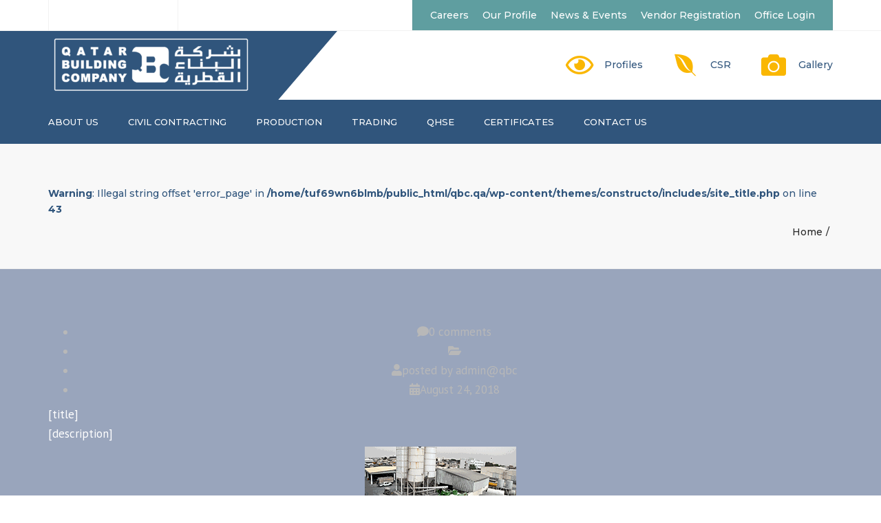

--- FILE ---
content_type: text/html; charset=UTF-8
request_url: http://qbc.qa/timeline-post/2032/
body_size: 11110
content:
<!DOCTYPE html>
<html lang="en-US">

<head>
    <meta charset="UTF-8" />
    <meta name="viewport" content="width=device-width, initial-scale=1, maximum-scale=1">
    <link rel="profile" href="http://gmpg.org/xfn/11" />
    <link rel="pingback" href="http://qbc.qa/xmlrpc.php" />
        <link rel="shortcut icon" href="http://qbc.qa/wp-content/uploads/2018/10/qbc-favicon.png" type="image/x-icon" />
        <title>Qatar Building Company</title>
<meta name='robots' content='max-image-preview:large' />
<link rel='dns-prefetch' href='//fonts.googleapis.com' />
<link rel='dns-prefetch' href='//s.w.org' />
<link rel="alternate" type="application/rss+xml" title="Qatar Building Company &raquo; Feed" href="http://qbc.qa/feed/" />
<link rel="alternate" type="application/rss+xml" title="Qatar Building Company &raquo; Comments Feed" href="http://qbc.qa/comments/feed/" />
<script type="text/javascript">
window._wpemojiSettings = {"baseUrl":"https:\/\/s.w.org\/images\/core\/emoji\/13.1.0\/72x72\/","ext":".png","svgUrl":"https:\/\/s.w.org\/images\/core\/emoji\/13.1.0\/svg\/","svgExt":".svg","source":{"concatemoji":"http:\/\/qbc.qa\/wp-includes\/js\/wp-emoji-release.min.js?ver=5.9.12"}};
/*! This file is auto-generated */
!function(e,a,t){var n,r,o,i=a.createElement("canvas"),p=i.getContext&&i.getContext("2d");function s(e,t){var a=String.fromCharCode;p.clearRect(0,0,i.width,i.height),p.fillText(a.apply(this,e),0,0);e=i.toDataURL();return p.clearRect(0,0,i.width,i.height),p.fillText(a.apply(this,t),0,0),e===i.toDataURL()}function c(e){var t=a.createElement("script");t.src=e,t.defer=t.type="text/javascript",a.getElementsByTagName("head")[0].appendChild(t)}for(o=Array("flag","emoji"),t.supports={everything:!0,everythingExceptFlag:!0},r=0;r<o.length;r++)t.supports[o[r]]=function(e){if(!p||!p.fillText)return!1;switch(p.textBaseline="top",p.font="600 32px Arial",e){case"flag":return s([127987,65039,8205,9895,65039],[127987,65039,8203,9895,65039])?!1:!s([55356,56826,55356,56819],[55356,56826,8203,55356,56819])&&!s([55356,57332,56128,56423,56128,56418,56128,56421,56128,56430,56128,56423,56128,56447],[55356,57332,8203,56128,56423,8203,56128,56418,8203,56128,56421,8203,56128,56430,8203,56128,56423,8203,56128,56447]);case"emoji":return!s([10084,65039,8205,55357,56613],[10084,65039,8203,55357,56613])}return!1}(o[r]),t.supports.everything=t.supports.everything&&t.supports[o[r]],"flag"!==o[r]&&(t.supports.everythingExceptFlag=t.supports.everythingExceptFlag&&t.supports[o[r]]);t.supports.everythingExceptFlag=t.supports.everythingExceptFlag&&!t.supports.flag,t.DOMReady=!1,t.readyCallback=function(){t.DOMReady=!0},t.supports.everything||(n=function(){t.readyCallback()},a.addEventListener?(a.addEventListener("DOMContentLoaded",n,!1),e.addEventListener("load",n,!1)):(e.attachEvent("onload",n),a.attachEvent("onreadystatechange",function(){"complete"===a.readyState&&t.readyCallback()})),(n=t.source||{}).concatemoji?c(n.concatemoji):n.wpemoji&&n.twemoji&&(c(n.twemoji),c(n.wpemoji)))}(window,document,window._wpemojiSettings);
</script>
<style type="text/css">
img.wp-smiley,
img.emoji {
	display: inline !important;
	border: none !important;
	box-shadow: none !important;
	height: 1em !important;
	width: 1em !important;
	margin: 0 0.07em !important;
	vertical-align: -0.1em !important;
	background: none !important;
	padding: 0 !important;
}
</style>
	<link rel='stylesheet' id='contact-form-7-css'  href='http://qbc.qa/wp-content/plugins/contact-form-7/includes/css/styles.css?ver=5.6.3' type='text/css' media='all' />
<link rel='stylesheet' id='font-awesome-css'  href='http://qbc.qa/wp-content/plugins/tm-timeline/css/font-awesome.min.css?ver=4.6.3' type='text/css' media='all' />
<link rel='stylesheet' id='tm-timeline-css-css'  href='http://qbc.qa/wp-content/plugins/tm-timeline/css/tm-timeline.css?ver=1.1.1' type='text/css' media='all' />
<link rel='stylesheet' id='owl-css-css'  href='http://qbc.qa/wp-content/themes/constructo/js/owl/assets/owl.carousel.css?ver=5.9.12' type='text/css' media='all' />
<link rel='stylesheet' id='theme_main_style-css'  href='http://qbc.qa/wp-content/themes/constructo/style.css?ver=5.9.12' type='text/css' media='all' />
<link rel='stylesheet' id='swipebox-css'  href='http://qbc.qa/wp-content/themes/constructo/css/swipebox.css?ver=5.9.12' type='text/css' media='all' />
<link rel='stylesheet' id='google_fonts-css'  href='https://fonts.googleapis.com/css2?display=swap&#038;family=Montserrat:ital,wght@0,300;0,400;0,500;0,600;0,700;1,400&#038;family=PT+Sans:ital,wght@0,300;0,400;0,500;0,600;0,700;1,400' type='text/css' media='all' />
<link rel='stylesheet' id='anps_core-css'  href='http://qbc.qa/wp-content/themes/constructo/css/core.css?ver=5.9.12' type='text/css' media='all' />
<link rel='stylesheet' id='theme_wordpress_style-css'  href='http://qbc.qa/wp-content/themes/constructo/css/wordpress.css?ver=5.9.12' type='text/css' media='all' />
<style id='theme_wordpress_style-inline-css' type='text/css'>
body, ol.list > li > *, .recent-portfolio--modern-1 .recent-portfolio__excerpt, .testimonial-modern__link, .testimonial-modern__link:hover, .testimonial-modern__link:focus, .product_meta span span, .f-content__content { color: #fff; } @media (min-width: 1200px) { .container { width: 1170px; } .site-header-layout-normal .nav-bar-wrapper { width: 1200px; } } .top-bar, .top-bar a { font-size: 14px; } @media(min-width: 992px) { .site-header-style-boxed, .site-header-style-full-width { background-color: #fff; } .mini-cart-wrap .cart-contents > i, .nav-wrap .site-search-toggle button, .nav-bar .site-search-toggle button { color: #ffffff; } .site-navigation a, .home .site-header-sticky-active .site-navigation .menu-item-depth-0 > a:not(:hover):not(:focus), .paralax-header .site-header-style-transparent.site-header-sticky-active .site-navigation .menu-item-depth-0 > a:not(:hover):not(:focus), .nav-empty { color: #ffffff; } .menu-button { color: #ffffff !important; } } .site-header-style-normal .nav-wrap { background-color: #fff; } @media(min-width: 992px) { .site-navigation .sub-menu { background-color: #ffffff; } .site-navigation .sub-menu a { color: #000; } } .heading-left.divider-sm span:before, .heading-middle.divider-sm span:before, .heading-middle span:before, .heading-left span:before, .divider-modern:not(.heading-content) span:after, .recent-portfolio__title::after, .portfolio-modern__title::after, .rp-modern__header::after { background-color: #000000; } .site-navigation .current-menu-item > a:not(:focus):not(:hover), .home .site-navigation .current-menu-item > a:not(:focus):not(:hover), .home .site-header.site-header-sticky-active .menu-item-depth-0.current-menu-item > a:not(:focus):not(:hover) { color: #fab702 !important; } @media(min-width: 992px) { .site-search-toggle button:hover, .site-search-toggle button:focus, .site-navigation ul:not(.sub-menu) > li > a:hover, .site-navigation ul:not(.sub-menu) > li > a:focus { color: #c1c1c1; } .site-header-style-boxed .nav-bar-wrapper { background-color: #30557c; } } @media(max-width: 991px) { .site-search-toggle button:hover, .site-search-toggle button:focus, .navbar-toggle:hover, .navbar-toggle:focus { background-color: #c1c1c1; } .site-search-toggle button, .navbar-toggle { background-color: #30557c; } } .site-header-style-normal .nav-wrap { background-color: #30557c; } @media(min-width: 992px) { .site-header-style-full-width.site-header-sticky-active .header-wrap, .site-header-style-full-width .header-wrap { background-color: #30557c; } } .top-bar { background-color: #fff; color: #30557c; } .top-bar a:not(:hover) { color: #30557c; } .top-bar, .top-bar a { font-size: 14px; } @media(min-width: 992px) { .top-bar, .top-bar > .container { height: 45px; } .site-header:not(.site-header-vertical-menu) .site-navigation > ul > li:after { display: none; } } @media(min-width: 992px) { .transparent.top-bar + .site-header-style-transparent:not(.site-header-sticky-active) .nav-wrap { height: 64px; max-height: 64px; } .site-header-style-normal:not(.site-header-sticky-active) .nav-wrap, .site-header-style-transparent:not(.site-header-sticky-active) .nav-wrap { height: 64px; max-height: 64px; transition: height .3s ease-out; } .site-header-style-full-width .nav-bar-wrapper, .site-header-style-boxed .nav-bar, .site-header-style-full-width .cartwrap { height: 64px; } .site-header-style-full-width .menu-item-depth-0 > a, .site-header-style-boxed .menu-item-depth-0 > a, .site-header-style-full-width .site-search-toggle button, .site-header-style-boxed .site-search-toggle button, .site-header-style-full-width .cart-contents, .site-header-style-boxed .menu-button { line-height: 64px; } .site-header-style-boxed .site-logo, .site-header-style-boxed .large-above-menu { padding-bottom: 32px; } .site-header-style-full-width .preheader-wrap, .site-header-style-boxed .preheader-wrap { height: 140px; } .site-header-style-full-width .site-logo:after, .site-header-style-boxed .site-logo:after { border-top: 140px solid currentColor; } } @media(min-width: 992px) { .site-header .site-logo { color: #30557c } } @media (min-width: 992px) { .site-header-dropdown-2 .sub-menu .menu-item + .menu-item > a::before, .site-header-dropdown-3 .sub-menu .menu-item + .menu-item > a::before { background-color: #ececec; } } .site-footer { background: #4b4b4b; } .site-footer .copyright-footer { color: #858585; background: #0f0f0f; } footer.site-footer .copyright-footer > .container:before, .site-footer.style-4 .working-hours td::after, .site-footer.style-4 .working-hours th::after { background: #3a3a3a; } .site-footer.style-4 .tagcloud a, .site-footer.style-4 .menu-item { border-color: #3a3a3a; } .site-footer, .site-footer h3, .site-footer h4, .site-wrap .site-footer .recentcomments a, .site-wrap .site-footer caption, .site-wrap .site-footer th, .site-wrap .site-footer span, .site-wrap .site-footer cite, .site-wrap .site-footer strong, .site-wrap .site-footer #today { color: #fff !important; } .site-footer .row .menu .current_page_item > a, .site-footer.style-4 .working-hours td { color: #fff; } .site-footer .row a:hover, .site-footer .row a:focus, .site-footer.style-4 .menu-item a::before, .site-footer.style-4 .social a, .site-footer.style-4 .socialize a { color: #fab702 !important; } .site-footer.style-4 .widget-title::after { background-color: #fab702; } .site-footer.style-4 .tagcloud a:hover, .site-footer.style-4 .tagcloud a:focus { border-color: #fab702; } .site-footer .row .widget-title { color: #fff} a, .btn-link, .icon.style-2 .fa, .error-404 h2, .page-heading, .statement .style-3, .dropcaps.style-2:first-letter, .list li:before, ol.list, .post.style-2 header > span, .post.style-2 header .fa, .page-numbers span, .nav-links span, .team .socialize a, blockquote.style-2:before, .panel-group.style-2 .panel-title a:before, .contact-info .fa, blockquote.style-1:before, .comment-list .comment header h1, .faq .panel-title a.collapsed:before, .faq .panel-title a:after, .faq .panel-title a, .filter button.selected, .filter:before, .primary, .search-posts i, .counter .counter-number, #wp-calendar th, #wp-calendar caption, .testimonials blockquote p:before, .testimonials blockquote p:after, .heading-left span:before, .heading-middle span:before, .price, .widget-price, .star-rating, section.container .widget_shopping_cart .quantity, .tab-pane .commentlist .meta strong, .woocommerce-tabs .commentlist .meta strong, .widget_recent_comments .recentcomments a { color: #30557c; } .testimonials.white blockquote p:before, .testimonials.white blockquote p:after { color: #fff; } .counter .wrapbox { border-color:#30557c; } body .tp-bullets.simplebullets.round .bullet.selected { border-color: #30557c; } .carousel-indicators li.active, .ls-michell .ls-bottom-slidebuttons a.ls-nav-active { border-color: #30557c !important; } .icon .fa, .posts div a, .progress-bar, .nav-tabs > li.active:after, .vc_tta-style-anps_tabs .vc_tta-tabs-list > li.vc_active:after, section.container .menu li.current-menu-item .sub-menu a, section.container .menu li.current-menu-ancestor .sub-menu a, .pricing-table header, .mark, .post .post-meta button, blockquote.style-2:after, .panel-style-1 .panel-title a:before, .carousel-indicators li, .carousel-indicators .active, .ls-michell .ls-bottom-slidebuttons a, .twitter .carousel-indicators li, .twitter .carousel-indicators li.active, #wp-calendar td a, body .tp-bullets.simplebullets.round .bullet, .site-search, .onsale, .plus, .minus, .widget_price_filter .ui-slider .ui-slider-range, .mini-cart-wrap .cart-contents > span, .form-submit #submit, .testimonials blockquote header:before, div.woocommerce-tabs ul.tabs li.active:before , mark, .woocommerce-product-gallery__trigger { background-color: #30557c; } .testimonials.white blockquote header:before { background-color: #fff; } h1, h2, h3, h4, h5, h6, .nav-tabs > li > a, .nav-tabs > li.active > a, .vc_tta-tabs-list > li > a span, .statement, .page-heading a, .page-heading a:after, p strong, .dropcaps:first-letter, .page-numbers a, .nav-links a, .searchform, .searchform input[type="text"], .socialize a, .widget_rss .rss-date, .widget_rss cite, .panel-title, .panel-group.style-2 .panel-title a.collapsed:before, blockquote.style-1, .comment-list .comment header, .faq .panel-title a:before, .faq .panel-title a.collapsed, .filter button, .carousel .carousel-control, #wp-calendar #today, .woocommerce-result-count, input.qty, .product_meta, .woocommerce-review-link, .woocommerce-before-loop .woocommerce-ordering:after, .widget_price_filter .price_slider_amount .button, .widget_price_filter .price_label, section.container .product_list_widget li h4 a, .shop_table.table thead th, .shop_table.table tfoot, .product-single-header .variations label, .tab-pane .commentlist .meta, .woocommerce-tabs .commentlist .meta, .f-content__title, .icon-m__title, table.table > thead th, .recent-portfolio__title, a:hover .recent-portfolio__title, a:focus .recent-portfolio__title, .portfolio-modern__title, a:hover .portfolio-modern__title, a:focus .portfolio-modern__title { color: #292929; } .ls-michell .ls-nav-next, .ls-michell .ls-nav-prev { color:#fff; } .contact-form input[type="text"]:focus, .contact-form textarea:focus { border-color: #292929 !important; } .pricing-table header h2, .mark.style-2, .btn.dark, .twitter .carousel-indicators li, .added_to_cart { background-color: #292929; } .price_slider_wrapper .ui-widget-content { background-color: #ececec; } body, .alert .close, .post header, #lang_sel_list a.lang_sel_sel, #lang_sel_list ul a, #lang_sel_list_list ul a:visited, .widget_icl_lang_sel_widget #lang_sel ul li ul li a, .widget_icl_lang_sel_widget #lang_sel a, .heading-subtitle { font-family: PT Sans; } .site-logo { font-family: Arial, Helvetica, sans-serif; } h1, h2, h3, h4, h5, h6, .btn, .woocommerce-page .button, .page-heading, .team em, blockquote.style-1, .onsale, .added_to_cart, .price, .widget-price, .woocommerce-review-link, .product_meta, .tab-pane .commentlist .meta, .woocommerce-tabs .commentlist .meta, .wpcf7-submit, .f-content__title, .icon-m__title, .icon-m__link, button.single_add_to_cart_button, .important, .shipping-calculator-button, .pricing-table header h2, .pricing-table header .price, .pricing-table header .currency, .table thead, h1.style-3, h2.style-3, h3.style-3, h4.style-3, h5.style-3, h6.style-3, .page-numbers a, .page-numbers span, .nav-links a, .nav-links span, .alert, .comment-list .comment header, .woocommerce-result-count, .product_list_widget li > a, .product_list_widget li p.total strong, .cart_list + .total, .shop_table.table tfoot, .product-single-header .variations label, .site-search #searchform-header input[type="text"] { font-family: Montserrat; font-weight: 500;} .nav-tabs > li > a, .site-navigation > ul a, .menu-button, .vc_tta-tabs-list > li > a, .tp-arr-titleholder, .above-nav-bar.top-bar ul li { font-family: Montserrat; font-weight: 500;} .testimonials.carousel .white ~ .carousel-control:hover, .testimonials.carousel .white ~ .carousel-control:focus { color: #c1c1c1 !important; } .testimonials blockquote p { border-bottom: 1px solid #30557c; } .testimonials.white blockquote p { border-bottom: 1px solid #fff; } div.testimonials blockquote.item.active p, .testimonials blockquote cite { color: #30557c; } div.testimonials.white blockquote.item.active p, div.testimonials.white blockquote.item.active cite a, div.testimonials.white blockquote.item.active cite, .wpb_content_element .widget .tagcloud a, div.testimonials.white blockquote.item p, div.testimonials.white blockquote.item cite, .testimonials.carousel .white ~ .carousel-control { color: #fff; } a:hover, a:focus, .a:hover, .site-header a:hover, .icon a:hover h2, .nav-tabs > li > a:hover, .top-bar a:hover, .page-heading a:hover, .menu a:hover, .menu .is-active a, .page-numbers a:hover, .nav-links a:hover, .widget-categories a:hover, .product-categories a:hover, .widget_archive a:hover, .widget_categories a:hover, .widget_recent_entries a:hover, .socialize a:hover, .faq .panel-title a.collapsed:hover, .carousel .carousel-control:hover, a:hover h1, a:hover h2, a:hover h3, a:hover h4, a:hover h5, .ls-michell .ls-nav-next:hover, .ls-michell .ls-nav-prev:hover, body .tp-leftarrow.default:hover, body .tp-rightarrow.default:hover, .product_list_widget li h4 a:hover, .cart-contents:hover i, .icon.style-2 a:hover .fa, .team .socialize a:hover, .recentblog header a:hover h2, .scrollup a:hover, .hovercolor, i.hovercolor, .post.style-2 header i.hovercolor.fa, article.post-sticky header:before, .wpb_content_element .widget a:hover, .star-rating, .menu .current_page_item > a, .vc_tta-tab:hover > a > span, .page-numbers.current, .widget_layered_nav a:hover, .widget_layered_nav a:focus, .widget_layered_nav .chosen a, .widget_layered_nav_filters a:hover, .widget_layered_nav_filters a:focus, .widget_rating_filter .star-rating:hover, .widget_rating_filter .star-rating:focus, .icon-m__link, .bg-primary, .logos .owl-nav > *:hover, .logos .owl-nav > *:focus, .testimonials-modern .owl-nav > *:hover, .testimonials-modern .owl-nav > *:focus, .rp-modern__icon { color: #c1c1c1; } .filter button.selected { color: #c1c1c1!important; } .logos--style-3 .logos__wrap:hover, .logos--style-3 .logos__wrap:focus, .logos--style-5 .logos__wrap:hover, .logos--style-5 .logos__wrap:focus, .scrollup a:hover, .panel-style-3 .panel-heading a, .gallery-fs .owl-item a:hover:after, .gallery-fs .owl-item a:focus:after, .gallery-fs .owl-item a.selected:after, blockquote:not([class]) p, .blockquote-style-1 p, .blockquote-style-2 p, .featured-content, .post-minimal-wrap { border-color: #c1c1c1; } .site-footer:not(.style-4) .tagcloud a:hover, .twitter .carousel-indicators li:hover, .added_to_cart:hover, .icon a:hover .fa, .posts div a:hover, #wp-calendar td a:hover, .plus:hover, .minus:hover, .widget_price_filter .price_slider_amount .button:hover, .form-submit #submit:hover, .anps_download > a span.anps_download_icon, .onsale, .mini-cart-wrap .cart-contents > span, .woocommerce-product-gallery__trigger:hover, .woocommerce-product-gallery__trigger:focus, .f-content__icon, .f-content__divider, .icon-m__media, .panel-style-3 .panel-heading a, .logos .owl-dot:hover, .logos .owl-dot:focus, .logos .owl-dot.active, .testimonials-modern .owl-dot:hover, .testimonials-modern .owl-dot:focus, .testimonials-modern .owl-dot.active, .large-above-menu-style-5 .widget_anpstext .fa, .large-above-menu-style-5 .widget_anpssocial ul, .menu-button { background-color: #c1c1c1; } .comment-list .bypostauthor .author { color: #c1c1c1; } body { font-size: 17px; } h1, .h1 { font-size: 31px; } h2, .h2 { font-size: 22px; } h3, .h3 { font-size: 18px; } h4, .h4 {font-size: 18px; } h5, .h5 { font-size: 16px; } .site-navigation, .site-navigation ul li a { font-size: 13px; } @media (min-width: 992px) { .site-header-dropdown-3 .site-navigation > ul > .menu-item:not(.megamenu) .sub-menu a:hover, .site-header-dropdown-3 .site-navigation > ul > .menu-item:not(.megamenu) .sub-menu a:focus { background-color: #c1c1c1; } } @media (min-width: 1200px) { .site-navigation .sub-menu a, .site-navigation .main-menu .megamenu { font-size: 12px; } } .page-heading h1 { font-size: 24px; line-height: 34px; } .recent-portfolio__title, .recentportfolio h2, .portfolio h2, .portfolio-modern__title { font-size: 16px; } article.post-sticky header .stickymark i.nav_background_color { color: #fff; } .triangle-topleft.hovercolor { border-top: 60px solid #c1c1c1; } h1.single-blog, article.post h1.single-blog { font-size: 28px; } section.container .menu li.current-menu-item .sub-menu a, section.container .menu li.current-menu-ancestor .sub-menu a { background: #c1c1c1; color: #f9f9f9; } section.container ul.menu ul.sub-menu > li > a:hover, section.container ul.menu li.current_page_item > a, section.container ul.menu ul.sub-menu > li.current_page_item > a { color: #242424; } @media (min-width: 993px) { .responsive .site-navigation .sub-menu { background:#ffffff; } .responsive .site-navigation .sub-menu a { color: #000; } } .vc_tta-tabs-list > li.vc_active > a span{ color: #30557c; font-weight: 600; } .vc_tta-style-anps_tabs .vc_tta-tabs-list > li.vc_active { border-color: #30557c !important; } .site-wrapper { background-color: #99a5bc; overflow: hidden; } h3{ color:#30557c; } .wpb_content_element .widget a { color: #4b4b4b; } section.container ul.menu li.current_page_item > a { color: #fff; background-color: #30557c; text-align: right; padding-right: 30px; } .top-bar a:not(:hover) { color: #fff; font-family: Montserrat; font-weight: 500; } .top-bar a:hover { color: #30557c; font-family: Montserrat; font-weight: 500; } @media (min-width: 992px){ .top-bar .top-bar-right { float: right; background: cadetblue; } } .top-bar-left li ul.social li a{ color:#30557c; } @media (min-width: 992px){ .site-header-style-full-width .preheader-wrap { height: 100px; } } .widget_anpstext{ font-size:14px; } /*POST Image settings*/ .post header img { height: unset; max-width: unset; width: unset; } .vc_gitem-zone { border: 2px solid; } #swipebox-overlay{ display:none; } .top-bar-show{ background: #30557c !important; }input#place_order { background-color: #242424; } input#place_order:hover, input#place_order:focus { background-color: #f9e60d; } .btn, .wpcf7-submit, button.single_add_to_cart_button, p.form-row input.button, .woocommerce-page .button { user-select: none; background-image: none; border: 0; color: #fff; cursor: pointer; display: inline-block; line-height: 1.5; margin-bottom: 0; max-width: 100%; text-align: center; text-transform: uppercase; text-decoration: none; transition: background-color 0.2s ease 0s; text-overflow: ellipsis; vertical-align: middle; overflow: hidden; white-space: nowrap; } .btn.btn-sm, .wpcf7-submit { padding: 11px 17px; font-size: 14px; } .btn, .wpcf7-submit, button.single_add_to_cart_button, p.form-row input.button, .woocommerce-page .button { border-radius: 4px; background-color: #242424; color: #ffffff; } .btn:hover, .btn:active, .btn:focus, .wpcf7-submit:hover, .wpcf7-submit:active, .wpcf7-submit:focus, button.single_add_to_cart_button:hover, button.single_add_to_cart_button:active, button.single_add_to_cart_button:focus, p.form-row input.button:hover, p.form-row input.button:focus, .woocommerce-page .button:hover, .woocommerce-page .button:focus { background-color: #f9e60d; color: #242424; border:0; } .btn.style-1, .vc_btn.style-1 { border-radius: 4px; background-color: #fab702; color: #fff!important; } .btn.style-1:hover, .btn.style-1:active, .btn.style-1:focus, .vc_btn.style-1:hover, .vc_btn.style-1:active, .vc_btn.style-1:focus { background-color: #242424; color: #fff!important; } .btn.slider { border-radius: 4px; } .btn.slider:hover, .btn.slider:active, .btn.slider:focus { } .btn.style-2, .vc_btn.style-2 { border-radius: 4px; border: 2px solid #c3c3c3; background-color: #c3c3c3; color: #fff!important; } .btn.style-2:hover, .btn.style-2:active, .btn.style-2:focus, .vc_btn.style-2:hover, .vc_btn.style-2:active, .vc_btn.style-2:focus { background-color: #737373; color: #fff!important; border-color: #c3c3c3; border: 2px solid #c3c3c3; } .btn.style-3, .vc_btn.style-3 { border-radius: 4px; background-color: transparent; color: #fab702!important; } .btn.style-3:hover, .btn.style-3:active, .btn.style-3:focus, .vc_btn.style-3:hover, .vc_btn.style-3:active, .vc_btn.style-3:focus { } .btn.style-4, .vc_btn.style-4 { padding-left: 0 !important; background-color: transparent; color: #fab702!important; border: none; } .btn.style-4:hover, .btn.style-4:active, .btn.style-4:focus, .vc_btn.style-4:hover, .vc_btn.style-4:active, .vc_btn.style-4:focus { background: none; color: #000!important; border: none; border-color: transparent; outline: none; } .btn.style-5, .vc_btn.style-5 { background-color: #c3c3c3!important; color: #fff!important; border: none; } .btn.style-5:hover, .btn.style-5:active, .btn.style-5:focus, .vc_btn.style-5:hover, .vc_btn.style-5:active, .vc_btn.style-5:focus { background-color: #737373!important; color: #fff!important; } .post-page-numbers { color: #fff; background: #fab702; } .post-page-numbers:hover, .post-page-numbers:focus, .post-page-numbers.current { color: #fff; background: #242424; }
</style>
<link rel='stylesheet' id='custom-css'  href='http://qbc.qa/wp-content/themes/constructo/custom.css?ver=5.9.12' type='text/css' media='all' />
<script type='text/javascript' src='http://qbc.qa/wp-includes/js/jquery/jquery.min.js?ver=3.6.0' id='jquery-core-js'></script>
<script type='text/javascript' src='http://qbc.qa/wp-includes/js/jquery/jquery-migrate.min.js?ver=3.3.2' id='jquery-migrate-js'></script>
<link rel="https://api.w.org/" href="http://qbc.qa/wp-json/" /><link rel="EditURI" type="application/rsd+xml" title="RSD" href="http://qbc.qa/xmlrpc.php?rsd" />
<link rel="wlwmanifest" type="application/wlwmanifest+xml" href="http://qbc.qa/wp-includes/wlwmanifest.xml" /> 
<meta name="generator" content="WordPress 5.9.12" />
<link rel="canonical" href="http://qbc.qa/timeline-post/2032/" />
<link rel='shortlink' href='http://qbc.qa/?p=2032' />
<link rel="alternate" type="application/json+oembed" href="http://qbc.qa/wp-json/oembed/1.0/embed?url=http%3A%2F%2Fqbc.qa%2Ftimeline-post%2F2032%2F" />
<link rel="alternate" type="text/xml+oembed" href="http://qbc.qa/wp-json/oembed/1.0/embed?url=http%3A%2F%2Fqbc.qa%2Ftimeline-post%2F2032%2F&#038;format=xml" />
<style type="text/css">.recentcomments a{display:inline !important;padding:0 !important;margin:0 !important;}</style><meta name="generator" content="Powered by WPBakery Page Builder - drag and drop page builder for WordPress."/>
<meta name="generator" content="Powered by Slider Revolution 6.5.3 - responsive, Mobile-Friendly Slider Plugin for WordPress with comfortable drag and drop interface." />
<script type="text/javascript">function setREVStartSize(e){
			//window.requestAnimationFrame(function() {				 
				window.RSIW = window.RSIW===undefined ? window.innerWidth : window.RSIW;	
				window.RSIH = window.RSIH===undefined ? window.innerHeight : window.RSIH;	
				try {								
					var pw = document.getElementById(e.c).parentNode.offsetWidth,
						newh;
					pw = pw===0 || isNaN(pw) ? window.RSIW : pw;
					e.tabw = e.tabw===undefined ? 0 : parseInt(e.tabw);
					e.thumbw = e.thumbw===undefined ? 0 : parseInt(e.thumbw);
					e.tabh = e.tabh===undefined ? 0 : parseInt(e.tabh);
					e.thumbh = e.thumbh===undefined ? 0 : parseInt(e.thumbh);
					e.tabhide = e.tabhide===undefined ? 0 : parseInt(e.tabhide);
					e.thumbhide = e.thumbhide===undefined ? 0 : parseInt(e.thumbhide);
					e.mh = e.mh===undefined || e.mh=="" || e.mh==="auto" ? 0 : parseInt(e.mh,0);		
					if(e.layout==="fullscreen" || e.l==="fullscreen") 						
						newh = Math.max(e.mh,window.RSIH);					
					else{					
						e.gw = Array.isArray(e.gw) ? e.gw : [e.gw];
						for (var i in e.rl) if (e.gw[i]===undefined || e.gw[i]===0) e.gw[i] = e.gw[i-1];					
						e.gh = e.el===undefined || e.el==="" || (Array.isArray(e.el) && e.el.length==0)? e.gh : e.el;
						e.gh = Array.isArray(e.gh) ? e.gh : [e.gh];
						for (var i in e.rl) if (e.gh[i]===undefined || e.gh[i]===0) e.gh[i] = e.gh[i-1];
											
						var nl = new Array(e.rl.length),
							ix = 0,						
							sl;					
						e.tabw = e.tabhide>=pw ? 0 : e.tabw;
						e.thumbw = e.thumbhide>=pw ? 0 : e.thumbw;
						e.tabh = e.tabhide>=pw ? 0 : e.tabh;
						e.thumbh = e.thumbhide>=pw ? 0 : e.thumbh;					
						for (var i in e.rl) nl[i] = e.rl[i]<window.RSIW ? 0 : e.rl[i];
						sl = nl[0];									
						for (var i in nl) if (sl>nl[i] && nl[i]>0) { sl = nl[i]; ix=i;}															
						var m = pw>(e.gw[ix]+e.tabw+e.thumbw) ? 1 : (pw-(e.tabw+e.thumbw)) / (e.gw[ix]);					
						newh =  (e.gh[ix] * m) + (e.tabh + e.thumbh);
					}				
					if(window.rs_init_css===undefined) window.rs_init_css = document.head.appendChild(document.createElement("style"));					
					document.getElementById(e.c).height = newh+"px";
					window.rs_init_css.innerHTML += "#"+e.c+"_wrapper { height: "+newh+"px }";				
				} catch(e){
					console.log("Failure at Presize of Slider:" + e)
				}					   
			//});
		  };</script>
<noscript><style> .wpb_animate_when_almost_visible { opacity: 1; }</style></noscript></head>

<body class="timeline_post-template-default single single-timeline_post postid-2032 wp-embed-responsive  footer-parallax wpb-js-composer js-comp-ver-6.7.0 vc_responsive">
        <div class="site-wrap">
                    <div class="site-wrapper ">
                                                                <div class="top-bar"><div class="container"><div class="top-bar-left"><div id="anpssocial-2" class="widget-container widget_anpssocial">                <ul class="social">
                                        <li>
                                <a title="" href="https://www.facebook.com/Qatar-Building-Company-QBC-545904868804573/" target="_self">
                                    <i class="fa fa fa-facebook" aria-hidden="true"></i>
                
                <span class="sr-only"></span>
                </a>
                            </li>
                                        <li>
                                <a title="" href="#" target="_self">
                                    <i class="fa fa fa-twitter" aria-hidden="true"></i>
                
                <span class="sr-only"></span>
                </a>
                            </li>
                                        <li>
                                <a title="" href="#" target="_self">
                                    <i class="fa fa fa-linkedin" aria-hidden="true"></i>
                
                <span class="sr-only"></span>
                </a>
                            </li>
                                        <li>
                                <a title="" href="#" target="_self">
                                    <i class="fa fa fa-google-plus" aria-hidden="true"></i>
                
                <span class="sr-only"></span>
                </a>
                            </li>
                    </ul>
        </div></div><div class="top-bar-right"><div id="nav_menu-3" class="widget-container widget_nav_menu"><div class="menu-top-menu-container"><ul id="menu-top-menu" class="menu"><li id="menu-item-1761" class="menu-item menu-item-type-post_type menu-item-object-page menu-item-1761"><a href="http://qbc.qa/careers/">Careers</a></li>
<li id="menu-item-1763" class="menu-item menu-item-type-custom menu-item-object-custom menu-item-1763"><a target="_blank" rel="noopener" href="http://qbc.qa/wp-content/uploads/2018/08/QBC-Profile.pdf">Our Profile</a></li>
<li id="menu-item-1891" class="menu-item menu-item-type-post_type menu-item-object-page menu-item-1891"><a href="http://qbc.qa/news-events/">News &#038; Events</a></li>
<li id="menu-item-1767" class="menu-item menu-item-type-custom menu-item-object-custom menu-item-1767"><a target="_blank" rel="noopener" href="http://qbc.qa/vendor">Vendor Registration</a></li>
<li id="menu-item-2629" class="menu-item menu-item-type-custom menu-item-object-custom menu-item-2629"><a href="https://www.office.com/">Office Login</a></li>
</ul></div></div></div></div>                    <button class="top-bar-close">
                        <i class="fa fa-chevron-down"></i>
                        <span class="sr-only">Close top bar</span>
                    </button>
        </div>
                        <header class="site-header site-header-sticky site-header-style-full-width site-header-dropdown-3" >
                                    <div class="container preheader-wrap">
                        <div class="site-logo"><a href="http://qbc.qa/">                    <img style="height:33px;width:158px;" class="logo-sticky" alt="Site logo" src="http://qbc.qa/wp-content/uploads/2018/07/logo2-300x96.png">
                <img class="logo-mobile" alt="Qatar Building Company" src="http://qbc.qa/wp-content/uploads/2022/09/logo-1-300x96-1-e1663905603904.png">
                                    <img class="logo-desktop" style="width:auto;height:auto" alt="Site logo" src="http://qbc.qa/wp-content/uploads/2018/07/logo2-300x96.png">
            </a></div>
                                                                                <div class="large-above-menu large-above-menu-style-3"><div id="anpstext-12" class="widget widget_anpstext">
        <div class="anpstext-wrap">
            <span class="anpstext-arrow" style="color: #fab702"></span>
                                                <span class="fa fa fa-eye" style="color:#fab702"></span>
                                                        <div class="anpstext-desc" style="color:#848484">
                    <div class="important" style="color:#0a0a0a"><a href="http://qbc.qa/downloads/">Profiles</a></div>
                                    </div>
                    </div>
        </div><div id="anpstext-13" class="widget widget_anpstext">
        <div class="anpstext-wrap">
            <span class="anpstext-arrow" style="color: #fab702"></span>
                                                <span class="fa fa fa-envira" style="color:#fab702"></span>
                                                        <div class="anpstext-desc" style="color:#848484">
                    <div class="important" style="color:#0a0a0a"><a href="http://qbc.qa/csr">CSR</a></div>
                                    </div>
                    </div>
        </div><div id="anpstext-14" class="widget widget_anpstext">
        <div class="anpstext-wrap">
            <span class="anpstext-arrow" style="color: #fab702"></span>
                                                <span class="fa fa fa-camera" style="color:#fab702"></span>
                                                        <div class="anpstext-desc">
                    <div class="important" style="color:#0a0a0a"><a href="http://qbc.qa/gallery">Gallery</a></div>
                                    </div>
                    </div>
        </div></div>
                                            </div>
                    <div class="header-wrap">
                        <div class="container">
                                                    <div class="nav-bar-wrapper">
                            <div class="nav-bar">
                                                <nav class="site-navigation">
                                    <ul id="menu-main-menu" class=""><li class="menu-item menu-item-type-post_type menu-item-object-page menu-item-depth-0"><a href="http://qbc.qa/about-us/">About us</a></li>
<li class="menu-item menu-item-type-post_type menu-item-object-page menu-item-has-children menu-item-depth-0"><a href="http://qbc.qa/civil-contracting-in-qatar/">CIVIL CONTRACTING</a>
<ul class="sub-menu">
	<li class="menu-item menu-item-type-post_type menu-item-object-page menu-item-depth-1"><a href="http://qbc.qa/civil-contracting-in-qatar/">Overview</a></li>
	<li class="menu-item menu-item-type-post_type menu-item-object-page menu-item-depth-1"><a href="http://qbc.qa/buildings/">Buildings</a></li>
	<li class="menu-item menu-item-type-post_type menu-item-object-page menu-item-depth-1"><a href="http://qbc.qa/infrastructure-projects/">Infrastructure Projects</a></li>
	<li class="menu-item menu-item-type-post_type menu-item-object-page menu-item-depth-1"><a href="http://qbc.qa/roads-highways-bridges-airfields/">Roads &#038; Highways</a></li>
	<li class="menu-item menu-item-type-post_type menu-item-object-page menu-item-depth-1"><a href="http://qbc.qa/bridges/">Bridges &#038; Underpass</a></li>
	<li class="menu-item menu-item-type-post_type menu-item-object-page menu-item-depth-1"><a href="http://qbc.qa/drainage/">Drainage</a></li>
	<li class="menu-item menu-item-type-post_type menu-item-object-page menu-item-depth-1"><a href="http://qbc.qa/water-project/">Water Project</a></li>
	<li class="menu-item menu-item-type-post_type menu-item-object-page menu-item-depth-1"><a href="http://qbc.qa/earthworks/">Earth Works</a></li>
	<li class="menu-item menu-item-type-post_type menu-item-object-page menu-item-depth-1"><a href="http://qbc.qa/power-cable-projects/">Power Cable Projects</a></li>
	<li class="menu-item menu-item-type-post_type menu-item-object-page menu-item-depth-1"><a href="http://qbc.qa/micro-tunneling/">Micro-Tunneling</a></li>
	<li class="menu-item menu-item-type-post_type menu-item-object-page menu-item-depth-1"><a href="http://qbc.qa/horizontal-directional-drilling-hdd/">Horizontal Directional Drilling (HDD)</a></li>
</ul>
</li>
<li class="menu-item menu-item-type-post_type menu-item-object-page menu-item-has-children menu-item-depth-0"><a href="http://qbc.qa/production/">PRODUCTION</a>
<ul class="sub-menu">
	<li class="menu-item menu-item-type-post_type menu-item-object-page menu-item-depth-1"><a href="http://qbc.qa/production/">Overview</a></li>
	<li class="menu-item menu-item-type-post_type menu-item-object-page menu-item-has-children menu-item-depth-1"><a href="http://qbc.qa/roads-maintenance-division/">Roads &#038; Maintenance Division</a>
	<ul class="sub-menu">
		<li class="menu-item menu-item-type-post_type menu-item-object-page menu-item-depth-2"><a href="http://qbc.qa/roads-maintenance-division/">ASPHALT SECTION</a></li>
		<li class="menu-item menu-item-type-post_type menu-item-object-page menu-item-depth-2"><a href="http://qbc.qa/precast-section/">PRECAST SECTION</a></li>
		<li class="menu-item menu-item-type-post_type menu-item-object-page menu-item-depth-2"><a href="http://qbc.qa/roads-safety-section/">ROADS SAFETY SECTION</a></li>
		<li class="menu-item menu-item-type-post_type menu-item-object-page menu-item-depth-2"><a href="http://qbc.qa/small-projects-section/">SMALL PROJECTS SECTION</a></li>
		<li class="menu-item menu-item-type-post_type menu-item-object-page menu-item-depth-2"><a href="http://qbc.qa/steel-engineering-workshop/">STEEL ENGINEERING WORKSHOP</a></li>
	</ul>
</li>
	<li class="menu-item menu-item-type-post_type menu-item-object-page menu-item-depth-1"><a href="http://qbc.qa/readymix-plants/">Ready Mix Plants</a></li>
	<li class="menu-item menu-item-type-post_type menu-item-object-page menu-item-depth-1"><a href="http://qbc.qa/concrete-products/">Concrete Products</a></li>
	<li class="menu-item menu-item-type-post_type menu-item-object-page menu-item-depth-1"><a href="http://qbc.qa/steel-engineering-workshop-sew/">Steel Engineering Workshop (SEW)</a></li>
	<li class="menu-item menu-item-type-post_type menu-item-object-page menu-item-depth-1"><a href="http://qbc.qa/crushers/">Crushers</a></li>
</ul>
</li>
<li class="menu-item menu-item-type-post_type menu-item-object-page menu-item-has-children menu-item-depth-0"><a href="http://qbc.qa/trading/">TRADING</a>
<ul class="sub-menu">
	<li class="menu-item menu-item-type-post_type menu-item-object-page menu-item-depth-1"><a href="http://qbc.qa/trading/">Overview</a></li>
	<li class="menu-item menu-item-type-custom menu-item-object-custom menu-item-depth-1"><a target="_blank" href="http://qbched.com/">Heavy Equipments</a></li>
	<li class="menu-item menu-item-type-custom menu-item-object-custom menu-item-depth-1"><a target="_blank" href="http://gcmppd.com">GCMPPD</a></li>
</ul>
</li>
<li class="menu-item menu-item-type-post_type menu-item-object-page menu-item-has-children menu-item-depth-0"><a href="http://qbc.qa/qhse/">QHSE</a>
<ul class="sub-menu">
	<li class="menu-item menu-item-type-post_type menu-item-object-page menu-item-depth-1"><a href="http://qbc.qa/qhse/">Overview</a></li>
	<li class="menu-item menu-item-type-post_type menu-item-object-page menu-item-depth-1"><a href="http://qbc.qa/quality/">Quality</a></li>
	<li class="menu-item menu-item-type-post_type menu-item-object-page menu-item-depth-1"><a href="http://qbc.qa/health-safety-security/">Health, Safety and Security</a></li>
	<li class="menu-item menu-item-type-post_type menu-item-object-page menu-item-depth-1"><a href="http://qbc.qa/environment/">Environment</a></li>
	<li class="menu-item menu-item-type-post_type menu-item-object-page menu-item-depth-1"><a href="http://qbc.qa/asphalt-lab/">Asphalt Lab</a></li>
	<li class="menu-item menu-item-type-post_type menu-item-object-page menu-item-depth-1"><a href="http://qbc.qa/ready-mix-lab/">Ready Mix Lab</a></li>
</ul>
</li>
<li class="menu-item menu-item-type-post_type menu-item-object-page menu-item-depth-0"><a href="http://qbc.qa/certificates/">CERTIFICATES</a></li>
<li class="menu-item menu-item-type-post_type menu-item-object-page menu-item-has-children menu-item-depth-0"><a href="http://qbc.qa/contact-us/">Contact us</a>
<ul class="sub-menu">
	<li class="menu-item menu-item-type-post_type menu-item-object-page menu-item-depth-1"><a href="http://qbc.qa/qbc-contracting-contact/">Civil Contracting</a></li>
	<li class="menu-item menu-item-type-post_type menu-item-object-page menu-item-depth-1"><a href="http://qbc.qa/qbc-production-contact/">Production</a></li>
</ul>
</li>
</ul>                                </nav>
                                                                <button class="navbar-toggle" type="button">
                                    <span class="sr-only">Toggle navigation</span>
                                    <i class="fa fa-bars" aria-hidden="true"></i>
                                </button>
                            </div>
                                                    </div>
                                            </div>
                    </div>
                                            </header>
                                    <div class='page-heading ' style=" background-color: #f8f8f8;">
                            <div class='container'>
                                    <br />
<b>Warning</b>:  Illegal string offset 'error_page' in <b>/home/tuf69wn6blmb/public_html/qbc.qa/wp-content/themes/constructo/includes/site_title.php</b> on line <b>43</b><br />
    <h1></h1>                                <ul class='breadcrumbs'><li><a href="http://qbc.qa">Home</a></li><li></li></ul>                            </div>
                        </div>
                                                                        <section class="blog-single">
    <div class="container">
        <div class="row">
                <div class="col-md-12">
            <article class="style-2 post-2032 timeline_post type-timeline_post status-publish hentry">
        <header class="text-center">
                        <h1 class="single-blog"></h1>
            <div class='post-meta'>
                <ul>
                                            <li class="post-meta-comments"><i class='fa fa-comment'></i><a href='http://qbc.qa/timeline-post/2032/#comments'>0 comments</a></li>
                                                                <li class="post-meta-categories"><i class='fa fa-folder-open'></i>
                                                                                                    </li>
                                                    <li class="post-meta-author"><i class='fa fa-user'></i>posted by <a href='http://qbc.qa/author/adminqbc/' class='author'>admin@qbc</a></li>
                                                                            <li class="post-meta-date"><i class='fa fa-calendar'></i>August 24, 2018</li>
                                        </ul>
            </div>
        </header>
        <div class='post-content clearfix'><p>[title]<br />
[description]<br />
<img src="http://qbc.qa/wp-content/uploads/2018/08/1986_02.gif" alt="" width="220" height="154" class="aligncenter size-full wp-image-2033" /></p>
</div>
    </article>
    <p class="comments-closed">Comments are closed.</p>


        </div>
                </div>
    </div>
</section>
</div>
  
<footer class="site-footer style-1">
                    <div class="copyright-footer">
            <div class="container">
                <div class="row">
                                            <div class="col-md-6"><div id="text-3" class="widget-container widget_text">			<div class="textwidget"><p>Qatar Building Company | © 2018, All rights reserved</p>
<div id="sconnect-is-installed" style="display: none;"></div>
</div>
		</div></div>
                        <div class="col-md-6 text-right"><div id="text-12" class="widget-container widget_text">			<div class="textwidget"><p>306 Airport Road l PO Box 1985 l Doha, Qatar.<br />
T: (+974) 4462 5555/56 | F: (+974) 4462 5522/44 | E: info@qbcqatar.com.qa</p>
</div>
		</div></div>
                                    </div>
            </div>
        </div>
    </footer>

     </div>

<div id="scrolltop" class="fixed scrollup"><a href="#"  title="Scroll to top"><i class="fa fa-angle-up"></i></a></div>
<input type="hidden" id="theme-path" value="http://qbc.qa/wp-content/themes/constructo" />

		<script type="text/javascript">
			window.RS_MODULES = window.RS_MODULES || {};
			window.RS_MODULES.modules = window.RS_MODULES.modules || {};
			window.RS_MODULES.waiting = window.RS_MODULES.waiting || [];
			window.RS_MODULES.defered = true;
			window.RS_MODULES.moduleWaiting = window.RS_MODULES.moduleWaiting || {};
			window.RS_MODULES.type = 'compiled';
		</script>
					<link rel="preload" as="font" id="rs-icon-set-revicon-woff" href="http://qbc.qa/wp-content/plugins/revslider/public/assets/fonts/revicons/revicons.woff?5510888" type="font/woff" crossorigin="anonymous" media="all" />
<link rel='stylesheet' id='vc_font_awesome_5_shims-css'  href='http://qbc.qa/wp-content/plugins/js_composer/assets/lib/bower/font-awesome/css/v4-shims.min.css?ver=6.7.0' type='text/css' media='all' />
<link rel='stylesheet' id='vc_font_awesome_5-css'  href='http://qbc.qa/wp-content/plugins/js_composer/assets/lib/bower/font-awesome/css/all.min.css?ver=6.7.0' type='text/css' media='all' />
<link rel='stylesheet' id='rs-plugin-settings-css'  href='http://qbc.qa/wp-content/plugins/revslider/public/assets/css/rs6.css?ver=6.5.3' type='text/css' media='all' />
<style id='rs-plugin-settings-inline-css' type='text/css'>
#rs-demo-id {}
</style>
<script type='text/javascript' src='http://qbc.qa/wp-includes/js/comment-reply.min.js?ver=5.9.12' id='comment-reply-js'></script>
<script type='text/javascript' src='http://qbc.qa/wp-content/plugins/contact-form-7/includes/swv/js/index.js?ver=5.6.3' id='swv-js'></script>
<script type='text/javascript' id='contact-form-7-js-extra'>
/* <![CDATA[ */
var wpcf7 = {"api":{"root":"http:\/\/qbc.qa\/wp-json\/","namespace":"contact-form-7\/v1"}};
/* ]]> */
</script>
<script type='text/javascript' src='http://qbc.qa/wp-content/plugins/contact-form-7/includes/js/index.js?ver=5.6.3' id='contact-form-7-js'></script>
<script type='text/javascript' src='http://qbc.qa/wp-content/plugins/revslider/public/assets/js/rbtools.min.js?ver=6.5.3' defer async id='tp-tools-js'></script>
<script type='text/javascript' src='http://qbc.qa/wp-content/plugins/revslider/public/assets/js/rs6.min.js?ver=6.5.3' defer async id='revmin-js'></script>
<script type='text/javascript' src='http://qbc.qa/wp-content/themes/constructo/js/quantity_woo23.js?ver=5.9.12' id='woo_quantity-js'></script>
<script type='text/javascript' src='http://qbc.qa/wp-content/themes/constructo/js/bootstrap/bootstrap.min.js?ver=5.9.12' id='bootstrap-js'></script>
<script type='text/javascript' src='http://qbc.qa/wp-content/themes/constructo/js/waypoints.js?ver=5.9.12' id='waypoints-js'></script>
<script type='text/javascript' src='http://qbc.qa/wp-content/themes/constructo/js/parallax.js?ver=5.9.12' id='parallax-js'></script>
<script type='text/javascript' src='http://qbc.qa/wp-content/themes/constructo/js/jquery.swipebox.js?ver=5.9.12' id='swipebox-js'></script>
<script type='text/javascript' src='http://qbc.qa/wp-content/themes/constructo/js/fullwidth-slider.js?ver=5.9.12' id='fullwidth-slider-js'></script>
<script type='text/javascript' src='http://qbc.qa/wp-content/themes/constructo/js/countto.js?ver=5.9.12' id='countto-js'></script>
<script type='text/javascript' src='http://qbc.qa/wp-includes/js/imagesloaded.min.js?ver=4.1.4' id='imagesloaded-js'></script>
<script type='text/javascript' src='http://qbc.qa/wp-content/themes/constructo/js/doubletaptogo.js?ver=5.9.12' id='doubletap-js'></script>
<script type='text/javascript' src='http://qbc.qa/wp-content/themes/constructo/js/owl/owl.carousel.js?ver=5.9.12' id='owl-js'></script>
<script type='text/javascript' id='functions-js-extra'>
/* <![CDATA[ */
var anps = {"search_placeholder":"Search...","home_url":"http:\/\/qbc.qa\/","ajaxurl":"http:\/\/qbc.qa\/wp-admin\/admin-ajax.php"};
/* ]]> */
</script>
<script type='text/javascript' src='http://qbc.qa/wp-content/themes/constructo/js/functions.js?ver=4.2.2' id='functions-js'></script>

</body>
</html>
